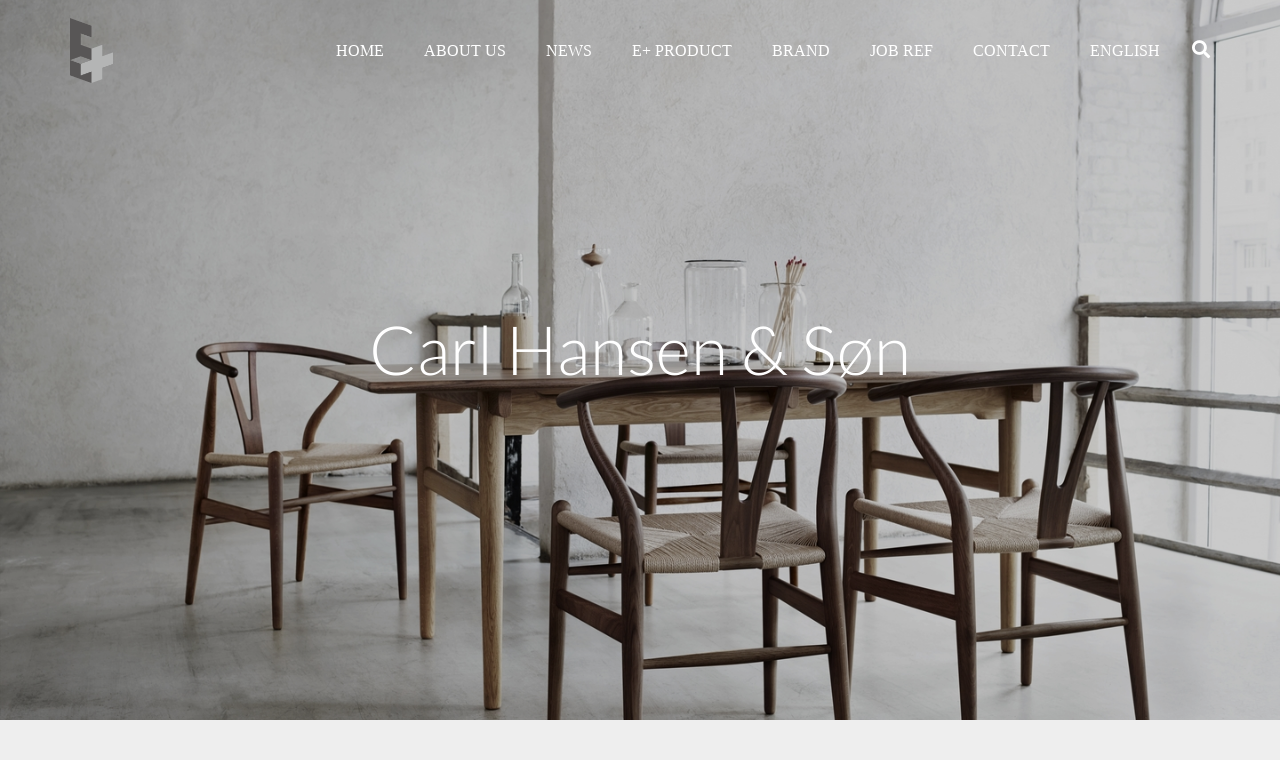

--- FILE ---
content_type: text/html; charset=UTF-8
request_url: http://elementplus-group.com/brand-carl-hansen-son/
body_size: 10218
content:
<!DOCTYPE HTML>
<html class="" lang="en-US"
	itemscope 
	itemtype="http://schema.org/WebSite" 
	prefix="og: http://ogp.me/ns#" >
<head>
	<meta charset="UTF-8">
	<title>Brand - Carl Hansen &amp; Søn | Element Plus</title>
<link rel="alternate" hreflang="zh-hans" href="http://elementplus-group.com/zh-hans/%e5%9b%bd%e9%99%85%e5%93%81%e7%89%8c-carl-hansen-son/" />
<link rel="alternate" hreflang="zh-hant" href="http://elementplus-group.com/zh-hant/%e5%9c%8b%e9%9a%9b%e5%93%81%e7%89%8c-carl-hansen-son/" />
<link rel="alternate" hreflang="en" href="http://elementplus-group.com/brand-carl-hansen-son/" />

<!-- All in One SEO Pack Pro 2.9 by Michael Torbert of Semper Fi Web Designob_start_detected [-1,-1] -->
<!-- Debug String: HPGPU53GB0FP78/JXAL4MZXZV4K -->
<meta name="description"  content="Wishbone ChairShell ChairCH88PCH71Cuba" />

<link rel="canonical" href="http://elementplus-group.com/brand-carl-hansen-son/" />
<meta property="og:title" content="Brand - Carl Hansen &amp; Søn | Element Plus" />
<meta property="og:type" content="activity" />
<meta property="og:url" content="http://elementplus-group.com/brand-carl-hansen-son/" />
<meta property="og:image" content="http://elementplus-group.com/wp-content/plugins/all-in-one-seo-pack-pro/images/default-user-image.png" />
<meta property="og:site_name" content="Element Plus" />
<meta property="og:description" content="Wishbone ChairShell ChairCH88PCH71Cuba" />
<meta name="twitter:card" content="summary" />
<meta name="twitter:title" content="Brand - Carl Hansen &amp; Søn | Element Plus" />
<meta name="twitter:description" content="Wishbone ChairShell ChairCH88PCH71Cuba" />
<meta name="twitter:image" content="http://elementplus-group.com/wp-content/plugins/all-in-one-seo-pack-pro/images/default-user-image.png" />
<meta itemprop="image" content="http://elementplus-group.com/wp-content/plugins/all-in-one-seo-pack-pro/images/default-user-image.png" />
<!-- /all in one seo pack pro -->
<link rel='dns-prefetch' href='//s.w.org' />
<link rel="alternate" type="application/rss+xml" title="Element Plus &raquo; Feed" href="http://elementplus-group.com/feed/" />
<link rel="alternate" type="application/rss+xml" title="Element Plus &raquo; Comments Feed" href="http://elementplus-group.com/comments/feed/" />
<meta name="viewport" content="width=device-width, initial-scale=1">
<meta name="SKYPE_TOOLBAR" content="SKYPE_TOOLBAR_PARSER_COMPATIBLE">
<meta name="theme-color" content="#f5f5f5">
<meta property="og:title" content="Brand &#8211; Carl Hansen &#038; Søn">
<meta property="og:type" content="website">
<meta property="og:url" content="http://elementplus-group.com/brand-carl-hansen-son/">
<meta property="og:image" content="http://elementplus-group.com/wp-content/uploads/2019/03/carl-hansen-logo.png">
		<script type="text/javascript">
			window._wpemojiSettings = {"baseUrl":"https:\/\/s.w.org\/images\/core\/emoji\/11\/72x72\/","ext":".png","svgUrl":"https:\/\/s.w.org\/images\/core\/emoji\/11\/svg\/","svgExt":".svg","source":{"concatemoji":"http:\/\/elementplus-group.com\/wp-includes\/js\/wp-emoji-release.min.js?ver=aab62686de94ae5a2f63f787e078a11c"}};
			!function(e,a,t){var n,r,o,i=a.createElement("canvas"),p=i.getContext&&i.getContext("2d");function s(e,t){var a=String.fromCharCode;p.clearRect(0,0,i.width,i.height),p.fillText(a.apply(this,e),0,0);e=i.toDataURL();return p.clearRect(0,0,i.width,i.height),p.fillText(a.apply(this,t),0,0),e===i.toDataURL()}function c(e){var t=a.createElement("script");t.src=e,t.defer=t.type="text/javascript",a.getElementsByTagName("head")[0].appendChild(t)}for(o=Array("flag","emoji"),t.supports={everything:!0,everythingExceptFlag:!0},r=0;r<o.length;r++)t.supports[o[r]]=function(e){if(!p||!p.fillText)return!1;switch(p.textBaseline="top",p.font="600 32px Arial",e){case"flag":return s([55356,56826,55356,56819],[55356,56826,8203,55356,56819])?!1:!s([55356,57332,56128,56423,56128,56418,56128,56421,56128,56430,56128,56423,56128,56447],[55356,57332,8203,56128,56423,8203,56128,56418,8203,56128,56421,8203,56128,56430,8203,56128,56423,8203,56128,56447]);case"emoji":return!s([55358,56760,9792,65039],[55358,56760,8203,9792,65039])}return!1}(o[r]),t.supports.everything=t.supports.everything&&t.supports[o[r]],"flag"!==o[r]&&(t.supports.everythingExceptFlag=t.supports.everythingExceptFlag&&t.supports[o[r]]);t.supports.everythingExceptFlag=t.supports.everythingExceptFlag&&!t.supports.flag,t.DOMReady=!1,t.readyCallback=function(){t.DOMReady=!0},t.supports.everything||(n=function(){t.readyCallback()},a.addEventListener?(a.addEventListener("DOMContentLoaded",n,!1),e.addEventListener("load",n,!1)):(e.attachEvent("onload",n),a.attachEvent("onreadystatechange",function(){"complete"===a.readyState&&t.readyCallback()})),(n=t.source||{}).concatemoji?c(n.concatemoji):n.wpemoji&&n.twemoji&&(c(n.twemoji),c(n.wpemoji)))}(window,document,window._wpemojiSettings);
		</script>
		<style type="text/css">
img.wp-smiley,
img.emoji {
	display: inline !important;
	border: none !important;
	box-shadow: none !important;
	height: 1em !important;
	width: 1em !important;
	margin: 0 .07em !important;
	vertical-align: -0.1em !important;
	background: none !important;
	padding: 0 !important;
}
</style>
<link rel='stylesheet' id='contact-form-7-css'  href='http://elementplus-group.com/wp-content/plugins/contact-form-7/includes/css/styles.css?ver=5.0.4' type='text/css' media='all' />
<link rel='stylesheet' id='rs-plugin-settings-css'  href='http://elementplus-group.com/wp-content/plugins/revslider/public/assets/css/settings.css?ver=5.4.8' type='text/css' media='all' />
<style id='rs-plugin-settings-inline-css' type='text/css'>
#rs-demo-id {}
</style>
<link rel='stylesheet' id='tt-easy-google-fonts-css'  href='//elementplus-group.com/wp-content/uploads/sgf-css/font-0b58df58e637676ee19df34fea43ac6f.css' type='text/css' media='all' />
<link rel='stylesheet' id='wpml-cms-nav-css-css'  href='http://elementplus-group.com/wp-content/plugins/wpml-cms-nav/res/css/navigation.css?ver=1.4.23' type='text/css' media='all' />
<link rel='stylesheet' id='cms-navigation-style-base-css'  href='http://elementplus-group.com/wp-content/plugins/wpml-cms-nav/res/css/cms-navigation-base.css?ver=1.4.23' type='text/css' media='screen' />
<link rel='stylesheet' id='cms-navigation-style-css'  href='http://elementplus-group.com/wp-content/plugins/wpml-cms-nav/res/css/cms-navigation.css?ver=1.4.23' type='text/css' media='screen' />
<link rel='stylesheet' id='wohoksolutions-css'  href='http://elementplus-group.com/wp-content/themes/Impreza-child/css/wohoksolutions.css?t=1768584726&#038;ver=1.0' type='text/css' media='screen, projection' />
<link rel='stylesheet' id='us-fonts-css'  href='//elementplus-group.com/wp-content/uploads/sgf-css/font-64629d3036b76cb5c8c4a16693eab937.css' type='text/css' media='all' />
<link rel='stylesheet' id='us-style-css'  href='http://elementplus-group.com/wp-content/themes/Impreza/css/style.min.css?ver=5.2.1' type='text/css' media='all' />
<link rel='stylesheet' id='us-responsive-css'  href='http://elementplus-group.com/wp-content/themes/Impreza/css/responsive.min.css?ver=5.2.1' type='text/css' media='all' />
<link rel='stylesheet' id='theme-style-css'  href='http://elementplus-group.com/wp-content/themes/Impreza-child/style.css?ver=5.2.1' type='text/css' media='all' />
<link rel='stylesheet' id='bsf-Defaults-css'  href='http://elementplus-group.com/wp-content/uploads/smile_fonts/Defaults/Defaults.css?ver=aab62686de94ae5a2f63f787e078a11c' type='text/css' media='all' />
<script type='text/javascript' src='http://elementplus-group.com/wp-includes/js/jquery/jquery.js?ver=1.12.4'></script>
<script type='text/javascript' src='http://elementplus-group.com/wp-content/plugins/revslider/public/assets/js/jquery.themepunch.tools.min.js?ver=5.4.8'></script>
<script type='text/javascript' src='http://elementplus-group.com/wp-content/plugins/revslider/public/assets/js/jquery.themepunch.revolution.min.js?ver=5.4.8'></script>
<link rel='https://api.w.org/' href='http://elementplus-group.com/wp-json/' />
<link rel="EditURI" type="application/rsd+xml" title="RSD" href="http://elementplus-group.com/xmlrpc.php?rsd" />
<link rel="wlwmanifest" type="application/wlwmanifest+xml" href="http://elementplus-group.com/wp-includes/wlwmanifest.xml" /> 

<link rel='shortlink' href='http://elementplus-group.com/?p=19918' />
<link rel="alternate" type="application/json+oembed" href="http://elementplus-group.com/wp-json/oembed/1.0/embed?url=http%3A%2F%2Felementplus-group.com%2Fbrand-carl-hansen-son%2F" />
<link rel="alternate" type="text/xml+oembed" href="http://elementplus-group.com/wp-json/oembed/1.0/embed?url=http%3A%2F%2Felementplus-group.com%2Fbrand-carl-hansen-son%2F&#038;format=xml" />
<meta name="generator" content="WPML ver:4.0.4 stt:60,62,1;" />
<link href="//elementplus-group.com/wp-content/uploads/sgf-css/font-35a0fd9541b6d2950a3cec610a0b6700.css" rel="stylesheet"><script>
	if ( ! /Android|webOS|iPhone|iPad|iPod|BlackBerry|IEMobile|Opera Mini/i.test(navigator.userAgent)) {
		var root = document.getElementsByTagName( 'html' )[0]
		root.className += " no-touch";
	}
</script>
		<style type="text/css">.recentcomments a{display:inline !important;padding:0 !important;margin:0 !important;}</style>
		<meta name="generator" content="Powered by WPBakery Page Builder - drag and drop page builder for WordPress."/>
<!--[if lte IE 9]><link rel="stylesheet" type="text/css" href="http://elementplus-group.com/wp-content/plugins/js_composer/assets/css/vc_lte_ie9.min.css" media="screen"><![endif]--><meta name="generator" content="Powered by Slider Revolution 5.4.8 - responsive, Mobile-Friendly Slider Plugin for WordPress with comfortable drag and drop interface." />
<link rel="icon" href="http://elementplus-group.com/wp-content/uploads/2018/07/favicon-150x150.png" sizes="32x32" />
<link rel="icon" href="http://elementplus-group.com/wp-content/uploads/2018/07/favicon-300x300.png" sizes="192x192" />
<link rel="apple-touch-icon-precomposed" href="http://elementplus-group.com/wp-content/uploads/2018/07/favicon-300x300.png" />
<meta name="msapplication-TileImage" content="http://elementplus-group.com/wp-content/uploads/2018/07/favicon-300x300.png" />
<script type="text/javascript">function setREVStartSize(e){									
						try{ e.c=jQuery(e.c);var i=jQuery(window).width(),t=9999,r=0,n=0,l=0,f=0,s=0,h=0;
							if(e.responsiveLevels&&(jQuery.each(e.responsiveLevels,function(e,f){f>i&&(t=r=f,l=e),i>f&&f>r&&(r=f,n=e)}),t>r&&(l=n)),f=e.gridheight[l]||e.gridheight[0]||e.gridheight,s=e.gridwidth[l]||e.gridwidth[0]||e.gridwidth,h=i/s,h=h>1?1:h,f=Math.round(h*f),"fullscreen"==e.sliderLayout){var u=(e.c.width(),jQuery(window).height());if(void 0!=e.fullScreenOffsetContainer){var c=e.fullScreenOffsetContainer.split(",");if (c) jQuery.each(c,function(e,i){u=jQuery(i).length>0?u-jQuery(i).outerHeight(!0):u}),e.fullScreenOffset.split("%").length>1&&void 0!=e.fullScreenOffset&&e.fullScreenOffset.length>0?u-=jQuery(window).height()*parseInt(e.fullScreenOffset,0)/100:void 0!=e.fullScreenOffset&&e.fullScreenOffset.length>0&&(u-=parseInt(e.fullScreenOffset,0))}f=u}else void 0!=e.minHeight&&f<e.minHeight&&(f=e.minHeight);e.c.closest(".rev_slider_wrapper").css({height:f})					
						}catch(d){console.log("Failure at Presize of Slider:"+d)}						
					};</script>
		<style type="text/css" id="wp-custom-css">
			.w-nav-list.level_1>li.current-menu-item>a .w-nav-title, .w-nav-list.level_1>li>a:hover .w-nav-title{
	border-bottom:12px solid #808000;
}
header.bg_transparent:not(.sticky) .type_desktop .menu-item.level_1:hover>.w-nav-anchor{
	color:#808000;
}		</style>
	<style id="tt-easy-google-font-styles" type="text/css">p { font-family: 'Fira Sans'; font-style: normal; font-weight: 400; }
h1 { }
h2 { }
h3 { }
h4 { }
h5 { }
h6 { }
</style><style type="text/css" data-type="vc_shortcodes-custom-css">.vc_custom_1518654605474{padding-bottom: 20px !important;}.vc_custom_1518654494803{padding-bottom: 80px !important;}.vc_custom_1518654504740{padding-bottom: 80px !important;}.vc_custom_1551682702652{padding-top: 10px !important;}</style><noscript><style type="text/css"> .wpb_animate_when_almost_visible { opacity: 1; }</style></noscript>
	
</head>
<body class="page-template-default page page-id-19918 l-body Impreza_5.2.1 header_hor header_inpos_top btn_hov_slide links_underline state_default language-en wpb-js-composer js-comp-ver-5.4.7 vc_responsive" itemscope itemtype="https://schema.org/WebPage">

<div class="l-canvas sidebar_none type_wide wpml_lang_en">

	
		
		<header class="l-header pos_fixed bg_transparent shadow_thin" itemscope itemtype="https://schema.org/WPHeader"><div class="l-subheader at_middle"><div class="l-subheader-h"><div class="l-subheader-cell at_left"><div class="w-img ush_image_1 "><a class="w-img-h" href="http://elementplus-group.com"><img class="for_default" src="http://elementplus-group.com/wp-content/uploads/2018/02/logo-679x1024.png" width="679" height="1024" alt="" /></a></div></div><div class="l-subheader-cell at_center"></div><div class="l-subheader-cell at_right"><nav class="w-nav ush_menu_1  height_full type_desktop dropdown_height m_align_left m_layout_dropdown" itemscope itemtype="https://schema.org/SiteNavigationElement"><a class="w-nav-control" href="javascript:void(0);" aria-label="Menu"><div class="w-nav-icon"><i></i></div><span>Menu</span></a><ul class="w-nav-list level_1 hide_for_mobiles hover_simple"><li id="menu-item-5891" class="menu-item menu-item-type-post_type menu-item-object-page menu-item-home w-nav-item level_1 menu-item-5891"><a class="w-nav-anchor level_1"  href="http://elementplus-group.com/"><span class="w-nav-title">Home</span><span class="w-nav-arrow"></span></a></li>
<li id="menu-item-6083" class="menu-item menu-item-type-post_type menu-item-object-page w-nav-item level_1 menu-item-6083"><a class="w-nav-anchor level_1"  href="http://elementplus-group.com/about-us-2/"><span class="w-nav-title">About Us</span><span class="w-nav-arrow"></span></a></li>
<li id="menu-item-6084" class="menu-item menu-item-type-post_type menu-item-object-page w-nav-item level_1 menu-item-6084"><a class="w-nav-anchor level_1"  href="http://elementplus-group.com/news/"><span class="w-nav-title">News</span><span class="w-nav-arrow"></span></a></li>
<li id="menu-item-6085" class="menu-item menu-item-type-post_type menu-item-object-page menu-item-has-children w-nav-item level_1 menu-item-6085"><a class="w-nav-anchor level_1"  href="http://elementplus-group.com/elementplus-products/"><span class="w-nav-title">E+ Product</span><span class="w-nav-arrow"></span></a>
<ul class="w-nav-list level_2">
<li id="menu-item-7130" class="menu-item menu-item-type-post_type menu-item-object-page w-nav-item level_2 menu-item-7130"><a class="w-nav-anchor level_2"  href="http://elementplus-group.com/product-workstations/"><span class="w-nav-title">Workstation</span><span class="w-nav-arrow"></span></a></li>
<li id="menu-item-7127" class="menu-item menu-item-type-post_type menu-item-object-page w-nav-item level_2 menu-item-7127"><a class="w-nav-anchor level_2"  href="http://elementplus-group.com/product-meeting/"><span class="w-nav-title">Meeting</span><span class="w-nav-arrow"></span></a></li>
<li id="menu-item-7125" class="menu-item menu-item-type-post_type menu-item-object-page w-nav-item level_2 menu-item-7125"><a class="w-nav-anchor level_2"  href="http://elementplus-group.com/product-executive/"><span class="w-nav-title">Executive</span><span class="w-nav-arrow"></span></a></li>
<li id="menu-item-7129" class="menu-item menu-item-type-post_type menu-item-object-page w-nav-item level_2 menu-item-7129"><a class="w-nav-anchor level_2"  href="http://elementplus-group.com/product-storage/"><span class="w-nav-title">Storage</span><span class="w-nav-arrow"></span></a></li>
<li id="menu-item-7126" class="menu-item menu-item-type-post_type menu-item-object-page w-nav-item level_2 menu-item-7126"><a class="w-nav-anchor level_2"  href="http://elementplus-group.com/product-loose-furniture/"><span class="w-nav-title">Loose Furniture</span><span class="w-nav-arrow"></span></a></li>
<li id="menu-item-7128" class="menu-item menu-item-type-post_type menu-item-object-page w-nav-item level_2 menu-item-7128"><a class="w-nav-anchor level_2"  href="http://elementplus-group.com/product-other/"><span class="w-nav-title">Other</span><span class="w-nav-arrow"></span></a></li>
</ul>
</li>
<li id="menu-item-6086" class="menu-item menu-item-type-post_type menu-item-object-page w-nav-item level_1 menu-item-6086 columns_4"><a class="w-nav-anchor level_1"  href="http://elementplus-group.com/brand/"><span class="w-nav-title">Brand</span><span class="w-nav-arrow"></span></a></li>
<li id="menu-item-6087" class="menu-item menu-item-type-post_type menu-item-object-page w-nav-item level_1 menu-item-6087"><a class="w-nav-anchor level_1"  href="http://elementplus-group.com/job-ref/"><span class="w-nav-title">Job Ref</span><span class="w-nav-arrow"></span></a></li>
<li id="menu-item-6088" class="menu-item menu-item-type-post_type menu-item-object-page w-nav-item level_1 menu-item-6088"><a class="w-nav-anchor level_1"  href="http://elementplus-group.com/contact/"><span class="w-nav-title">Contact</span><span class="w-nav-arrow"></span></a></li>
<li id="menu-item-wpml-ls-23-en" class="menu-item wpml-ls-slot-23 wpml-ls-item wpml-ls-item-en wpml-ls-current-language wpml-ls-menu-item wpml-ls-last-item menu-item-type-wpml_ls_menu_item menu-item-object-wpml_ls_menu_item menu-item-has-children w-nav-item level_1 menu-item-wpml-ls-23-en"><a class="w-nav-anchor level_1"  title="English" href="http://elementplus-group.com/brand-carl-hansen-son/"><span class="w-nav-title"><span class="wpml-ls-native">English</span></span><span class="w-nav-arrow"></span></a>
<ul class="w-nav-list level_2">
<li id="menu-item-wpml-ls-23-zh-hans" class="menu-item wpml-ls-slot-23 wpml-ls-item wpml-ls-item-zh-hans wpml-ls-menu-item wpml-ls-first-item menu-item-type-wpml_ls_menu_item menu-item-object-wpml_ls_menu_item w-nav-item level_2 menu-item-wpml-ls-23-zh-hans"><a class="w-nav-anchor level_2"  title="简体中文" href="http://elementplus-group.com/zh-hans/%e5%9b%bd%e9%99%85%e5%93%81%e7%89%8c-carl-hansen-son/"><span class="w-nav-title"><span class="wpml-ls-native">简体中文</span></span><span class="w-nav-arrow"></span></a></li>
<li id="menu-item-wpml-ls-23-zh-hant" class="menu-item wpml-ls-slot-23 wpml-ls-item wpml-ls-item-zh-hant wpml-ls-menu-item menu-item-type-wpml_ls_menu_item menu-item-object-wpml_ls_menu_item w-nav-item level_2 menu-item-wpml-ls-23-zh-hant"><a class="w-nav-anchor level_2"  title="繁體中文" href="http://elementplus-group.com/zh-hant/%e5%9c%8b%e9%9a%9b%e5%93%81%e7%89%8c-carl-hansen-son/"><span class="w-nav-title"><span class="wpml-ls-native">繁體中文</span></span><span class="w-nav-arrow"></span></a></li>
</ul>
</li>
<div class="w-nav-close"></div></ul><div class="w-nav-options hidden" onclick='return {&quot;mobileWidth&quot;:1111,&quot;mobileBehavior&quot;:0}'></div></nav><div class="w-search ush_search_1  layout_modern"><a class="w-search-open" href="javascript:void(0);" title="Search"><i class="fas fa-search"></i></a><div class="w-search-form"><form class="w-search-form-h" autocomplete="off" action="http://elementplus-group.com/" method="get"><div class="w-search-form-field"><input type="text" name="s" id="us_form_search_s" placeholder="Search" aria-label="Search"/><span class="w-form-row-field-bar"></span></div><input type="hidden" name="lang" value="en" /><a class="w-search-close" href="javascript:void(0);" title="Close"></a></form></div></div></div></div></div><div class="l-subheader for_hidden hidden"></div></header>
		
	<div class="l-main">
	<div class="l-main-h i-cf">

		<main class="l-content" itemprop="mainContentOfPage">

			
			<section class="l-section wpb_row height_full valign_center with_img with_overlay eg-content-heading-wrapper"><div class="l-section-img" style="background-image: url(http://elementplus-group.com/wp-content/uploads/2019/03/carl-hansen-2.jpg);" data-img-width="1440" data-img-height="1087"></div><div class="l-section-overlay" style="background-color: rgba(0,0,0,0.2)"></div><div class="l-section-h i-cf"><div class="g-cols vc_row type_default valign_middle"><div class="vc_col-sm-12 wpb_column vc_column_container"><div class="vc_column-inner"><div class="wpb_wrapper"><h1 style="font-size: 68px;color: #ffffff;line-height: 1.8;text-align: center;font-family:Lato;font-weight:300;font-style:normal" class="vc_custom_heading" >Carl Hansen &amp; Søn</h1></div></div></div></div></div></section><section class="l-section wpb_row height_small" style="padding-bottom: 20px !important;"><div class="l-section-h i-cf"><div class="g-cols vc_row type_default valign_top"><div class="vc_col-sm-6 wpb_column vc_column_container"><div class="vc_column-inner"><div class="wpb_wrapper"><div class="w-image align_left vc_custom_1551682702652 brand-name-brand-logo"><div class="w-image-h"><a href="https://www.carlhansen.com/en" title="" target="_blank" rel=""><img width="1180" height="674" src="http://elementplus-group.com/wp-content/uploads/2019/03/carl-hansen-logo.png" class="attachment-full size-full" alt="" srcset="http://elementplus-group.com/wp-content/uploads/2019/03/carl-hansen-logo.png 1180w, http://elementplus-group.com/wp-content/uploads/2019/03/carl-hansen-logo-300x171.png 300w, http://elementplus-group.com/wp-content/uploads/2019/03/carl-hansen-logo-1024x585.png 1024w, http://elementplus-group.com/wp-content/uploads/2019/03/carl-hansen-logo-600x343.png 600w, http://elementplus-group.com/wp-content/uploads/2019/03/carl-hansen-logo-768x439.png 768w" sizes="(max-width: 1180px) 100vw, 1180px" /></a></div></div></div></div></div><div class="vc_col-sm-6 wpb_column vc_column_container"><div class="vc_column-inner"><div class="wpb_wrapper"><div class="w-btn-wrapper align_right"><a class="w-btn style_solid color_secondary brand-more-button icon_none" href="https://www.carlhansen.com/en" target="_blank"><span class="w-btn-label">more information</span></a></div></div></div></div></div></div></section><section class="l-section wpb_row height_auto product-section-wrapper" style="padding-bottom: 80px !important;"><div class="l-section-h i-cf"><div class="g-cols vc_row type_default valign_top"><div class="vc_col-sm-4 wpb_column vc_column_container"><div class="vc_column-inner"><div class="wpb_wrapper"><div class="w-image"><div class="w-image-h"><a href="https://www.carlhansen.com/en/collection/chairs/ch24/wishbone-chair-oak-black-natur/variant/701" title="" target="_blank" rel=""><img width="1439" height="1440" src="http://elementplus-group.com/wp-content/uploads/2019/03/Wishbone.jpg" class="attachment-full size-full" alt="" srcset="http://elementplus-group.com/wp-content/uploads/2019/03/Wishbone.jpg 1439w, http://elementplus-group.com/wp-content/uploads/2019/03/Wishbone-150x150.jpg 150w, http://elementplus-group.com/wp-content/uploads/2019/03/Wishbone-300x300.jpg 300w, http://elementplus-group.com/wp-content/uploads/2019/03/Wishbone-1024x1024.jpg 1024w, http://elementplus-group.com/wp-content/uploads/2019/03/Wishbone-350x350.jpg 350w, http://elementplus-group.com/wp-content/uploads/2019/03/Wishbone-600x600.jpg 600w, http://elementplus-group.com/wp-content/uploads/2019/03/Wishbone-768x769.jpg 768w" sizes="(max-width: 1439px) 100vw, 1439px" /></a></div></div>
	<div class="wpb_text_column  product-text product-text-black">
		<div class="wpb_wrapper">
			<p><a href="https://www.carlhansen.com/en/collection/chairs/ch24/wishbone-chair-oak-black-natur/variant/701" target="_blank" rel="noopener">Wishbone Chair</a></p>

		</div>
	</div>
</div></div></div><div class="vc_col-sm-4 wpb_column vc_column_container"><div class="vc_column-inner"><div class="wpb_wrapper"><div class="w-image"><div class="w-image-h"><a href="https://www.carlhansen.com/en/collection/lounge-chairs/ch07/shell-chair-smoked-oak-oil-black/variant/1505" title="" target="_blank" rel=""><img width="1255" height="1256" src="http://elementplus-group.com/wp-content/uploads/2019/03/Shell.jpg" class="attachment-full size-full" alt="" srcset="http://elementplus-group.com/wp-content/uploads/2019/03/Shell.jpg 1255w, http://elementplus-group.com/wp-content/uploads/2019/03/Shell-150x150.jpg 150w, http://elementplus-group.com/wp-content/uploads/2019/03/Shell-300x300.jpg 300w, http://elementplus-group.com/wp-content/uploads/2019/03/Shell-1024x1024.jpg 1024w, http://elementplus-group.com/wp-content/uploads/2019/03/Shell-350x350.jpg 350w, http://elementplus-group.com/wp-content/uploads/2019/03/Shell-600x600.jpg 600w, http://elementplus-group.com/wp-content/uploads/2019/03/Shell-768x769.jpg 768w" sizes="(max-width: 1255px) 100vw, 1255px" /></a></div></div>
	<div class="wpb_text_column  product-text product-text-grey">
		<div class="wpb_wrapper">
			<p><a href="https://www.carlhansen.com/en/collection/lounge-chairs/ch07/shell-chair-smoked-oak-oil-black/variant/1505" target="_blank" rel="noopener">Shell Chair</a></p>

		</div>
	</div>
</div></div></div><div class="vc_col-sm-4 wpb_column vc_column_container"><div class="vc_column-inner"><div class="wpb_wrapper"><div class="w-image"><div class="w-image-h"><a href="https://www.carlhansen.com/en/collection/chairs/ch88p/chair-oak-soap-black/variant/1596" title="" target="_blank" rel=""><img width="718" height="718" src="http://elementplus-group.com/wp-content/uploads/2019/03/CH88P.jpg" class="attachment-full size-full" alt="" srcset="http://elementplus-group.com/wp-content/uploads/2019/03/CH88P.jpg 718w, http://elementplus-group.com/wp-content/uploads/2019/03/CH88P-150x150.jpg 150w, http://elementplus-group.com/wp-content/uploads/2019/03/CH88P-300x300.jpg 300w, http://elementplus-group.com/wp-content/uploads/2019/03/CH88P-350x350.jpg 350w, http://elementplus-group.com/wp-content/uploads/2019/03/CH88P-600x600.jpg 600w" sizes="(max-width: 718px) 100vw, 718px" /></a></div></div>
	<div class="wpb_text_column  product-text product-text-green">
		<div class="wpb_wrapper">
			<p><a href="https://www.carlhansen.com/en/collection/chairs/ch88p/chair-oak-soap-black/variant/1596" target="_blank" rel="noopener">CH88P</a></p>

		</div>
	</div>
</div></div></div></div></div></section><section class="l-section wpb_row height_auto product-section-wrapper" style="padding-bottom: 80px !important;"><div class="l-section-h i-cf"><div class="g-cols vc_row type_default valign_top"><div class="vc_col-sm-4 wpb_column vc_column_container"><div class="vc_column-inner"><div class="wpb_wrapper"><div class="w-image"><div class="w-image-h"><a href="https://www.carlhansen.com/en/collection/lounge-chairs/ch71/lounge-chair-oak-soap-grey/variant/3709" title="" target="_blank" rel=""><img width="792" height="792" src="http://elementplus-group.com/wp-content/uploads/2019/03/ch71-2.jpg" class="attachment-full size-full" alt="" srcset="http://elementplus-group.com/wp-content/uploads/2019/03/ch71-2.jpg 792w, http://elementplus-group.com/wp-content/uploads/2019/03/ch71-2-150x150.jpg 150w, http://elementplus-group.com/wp-content/uploads/2019/03/ch71-2-300x300.jpg 300w, http://elementplus-group.com/wp-content/uploads/2019/03/ch71-2-350x350.jpg 350w, http://elementplus-group.com/wp-content/uploads/2019/03/ch71-2-600x600.jpg 600w, http://elementplus-group.com/wp-content/uploads/2019/03/ch71-2-768x768.jpg 768w" sizes="(max-width: 792px) 100vw, 792px" /></a></div></div>
	<div class="wpb_text_column  product-text product-text-grey">
		<div class="wpb_wrapper">
			<p><a href="https://www.carlhansen.com/en/collection/lounge-chairs/ch71/lounge-chair-oak-soap-grey/variant/3709" target="_blank" rel="noopener">CH71</a></p>

		</div>
	</div>
</div></div></div><div class="vc_col-sm-4 wpb_column vc_column_container"><div class="vc_column-inner"><div class="wpb_wrapper"><div class="w-image"><div class="w-image-h"><a href="https://www.carlhansen.com/en/collection/lounge-chairs/mg501/cuba-chair-oak-soap-black/variant/1630" title="" target="_blank" rel=""><img width="1355" height="1355" src="http://elementplus-group.com/wp-content/uploads/2019/03/Cuba-.jpg" class="attachment-full size-full" alt="" srcset="http://elementplus-group.com/wp-content/uploads/2019/03/Cuba-.jpg 1355w, http://elementplus-group.com/wp-content/uploads/2019/03/Cuba--150x150.jpg 150w, http://elementplus-group.com/wp-content/uploads/2019/03/Cuba--300x300.jpg 300w, http://elementplus-group.com/wp-content/uploads/2019/03/Cuba--1024x1024.jpg 1024w, http://elementplus-group.com/wp-content/uploads/2019/03/Cuba--350x350.jpg 350w, http://elementplus-group.com/wp-content/uploads/2019/03/Cuba--600x600.jpg 600w, http://elementplus-group.com/wp-content/uploads/2019/03/Cuba--768x768.jpg 768w" sizes="(max-width: 1355px) 100vw, 1355px" /></a></div></div>
	<div class="wpb_text_column  product-text product-text-green">
		<div class="wpb_wrapper">
			<p><a href="https://www.carlhansen.com/en/collection/lounge-chairs/mg501/cuba-chair-oak-soap-black/variant/1630" target="_blank" rel="noopener">Cuba</a></p>

		</div>
	</div>
</div></div></div><div class="vc_col-sm-4 vc_hidden-lg vc_hidden-md vc_hidden-sm vc_hidden-xs wpb_column vc_column_container"><div class="vc_column-inner"><div class="wpb_wrapper"><div class="w-image"><div class="w-image-h"><img width="800" height="800" src="http://elementplus-group.com/wp-content/uploads/2018/03/HAERO_Rev.jpg" class="attachment-full size-full" alt="" srcset="http://elementplus-group.com/wp-content/uploads/2018/03/HAERO_Rev.jpg 800w, http://elementplus-group.com/wp-content/uploads/2018/03/HAERO_Rev-150x150.jpg 150w, http://elementplus-group.com/wp-content/uploads/2018/03/HAERO_Rev-300x300.jpg 300w, http://elementplus-group.com/wp-content/uploads/2018/03/HAERO_Rev-768x768.jpg 768w, http://elementplus-group.com/wp-content/uploads/2018/03/HAERO_Rev-600x600.jpg 600w, http://elementplus-group.com/wp-content/uploads/2018/03/HAERO_Rev-350x350.jpg 350w" sizes="(max-width: 800px) 100vw, 800px" /></div></div>
	<div class="wpb_text_column  product-text product-text-black">
		<div class="wpb_wrapper">
			
		</div>
	</div>
</div></div></div></div></div></section><section class="l-section wpb_row height_auto"><div class="l-section-h i-cf"><div class="g-cols vc_row type_default valign_top"><div class="vc_col-sm-12 wpb_column vc_column_container"><div class="vc_column-inner"><div class="wpb_wrapper">
	<div class="wpb_text_column ">
		<div class="wpb_wrapper">
			<p>Please note that some products may not be available in all locations/branches.<br />
Details upon request.</p>

		</div>
	</div>
</div></div></div></div></div></section><section class="l-section wpb_row height_medium"><div class="l-section-h i-cf"><div class="g-cols vc_row type_default valign_top"><div class="vc_col-sm-12 wpb_column vc_column_container"><div class="vc_column-inner"><div class="wpb_wrapper"></div></div></div></div></div></section>

			
		</main>

		
	</div>
</div>

</div>

<footer class="l-footer" itemscope itemtype="https://schema.org/WPFooter">

	<style type="text/css" data-type="vc_shortcodes-custom-css">.vc_custom_1517464958167{margin-top: 0px !important;border-top-width: 0px !important;padding-top: 50px !important;padding-bottom: 30px !important;}.vc_custom_1554767663838{padding-top: 20px !important;}.vc_custom_1517798913146{padding-top: 30px !important;padding-bottom: 30px !important;}.vc_custom_1554767674897{padding-top: 20px !important;}</style><section class="l-section wpb_row height_auto color_footer-top with_overlay footer-font-options" style="margin-top: 0px !important;border-top-width: 0px !important;padding-top: 50px !important;padding-bottom: 30px !important;"><div class="l-section-overlay" style="background-color: #585757"></div><div class="l-section-h i-cf"><div class="g-cols vc_row type_default valign_top"><div class="vc_col-sm-3 wpb_column vc_column_container"><div class="vc_column-inner"><div class="wpb_wrapper">
	<div class="wpb_text_column ">
		<div class="wpb_wrapper">
			<h5>PRODUCT INFO</h5>

		</div>
	</div>
<div class="vc_wp_custommenu  layout_ver align_left"><div class="widget widget_nav_menu"><div class="menu-product-info-container"><ul id="menu-product-info" class="menu"><li id="menu-item-6091" class="menu-item menu-item-type-post_type menu-item-object-page menu-item-6091"><a href="http://elementplus-group.com/brochures-finish/">Brochures &#038; Finishes</a></li>
<li id="menu-item-6093" class="menu-item menu-item-type-post_type menu-item-object-page menu-item-6093"><a href="http://elementplus-group.com/warranty/">Warranty</a></li>
</ul></div></div></div><div class="vc_wp_custommenu  layout_hor align_left footer-hide-mobile" id="footer-menu-terms"><div class="widget widget_nav_menu"><div class="menu-footer-menu-container"><ul id="menu-footer-menu" class="menu"><li id="menu-item-6089" class="menu-item menu-item-type-post_type menu-item-object-page menu-item-6089"><a href="http://elementplus-group.com/terms-of-use/">Terms of Use</a></li>
</ul></div></div></div>
	<div class="wpb_text_column  vc_custom_1554767663838 footer-hide-mobile">
		<div class="wpb_wrapper">
			<p>© 2019 Element Plus</p>

		</div>
	</div>
</div></div></div><div class="vc_col-sm-3 wpb_column vc_column_container"><div class="vc_column-inner"><div class="wpb_wrapper">
	<div class="wpb_text_column ">
		<div class="wpb_wrapper">
			<h5>CUSTOMER CARE</h5>

		</div>
	</div>
<div class="vc_wp_custommenu  layout_ver align_left"><div class="widget widget_nav_menu"><div class="menu-customer-care-container"><ul id="menu-customer-care" class="menu"><li id="menu-item-6096" class="menu-item menu-item-type-post_type menu-item-object-page menu-item-6096"><a href="http://elementplus-group.com/user-manual/">User Manual</a></li>
<li id="menu-item-6097" class="menu-item menu-item-type-post_type menu-item-object-page menu-item-6097"><a href="http://elementplus-group.com/post-sale-service/">Post Sale Service</a></li>
</ul></div></div></div>
	<div class="wpb_text_column  vc_custom_1517798913146 footer-socialmedia" id="footersocialmedia">
		<div class="wpb_wrapper">
			<a href="https://www.facebook.com/elementplus" target="_blank"><svg xmlns="http://www.w3.org/2000/svg" viewBox="0 0 264 512"><path d="M76.7 512V283H0v-91h76.7v-71.7C76.7 42.4 124.3 0 193.8 0c33.3 0 61.9 2.5 70.2 3.6V85h-48.2c-37.8 0-45.1 18-45.1 44.3V192H256l-11.7 91h-73.6v229"/></svg></a><a href="https://www.linkedin.com/company/element-plus/" target="_blank"><svg xmlns="http://www.w3.org/2000/svg" viewBox="0 0 448 512"><path d="M100.3 480H7.4V180.9h92.9V480zM53.8 140.1C24.1 140.1 0 115.5 0 85.8 0 56.1 24.1 32 53.8 32c29.7 0 53.8 24.1 53.8 53.8 0 29.7-24.1 54.3-53.8 54.3zM448 480h-92.7V334.4c0-34.7-.7-79.2-48.3-79.2-48.3 0-55.7 37.7-55.7 76.7V480h-92.8V180.9h89.1v40.8h1.3c12.4-23.5 42.7-48.3 87.9-48.3 94 0 111.3 61.9 111.3 142.3V480z"/></svg></a><a href="https://www.instagram.com/eplusgroup/" target="_blank"><svg xmlns="http://www.w3.org/2000/svg" viewBox="0 0 448 512"><path d="M224.1 141c-63.6 0-114.9 51.3-114.9 114.9s51.3 114.9 114.9 114.9S339 319.5 339 255.9 287.7 141 224.1 141zm0 189.6c-41.1 0-74.7-33.5-74.7-74.7s33.5-74.7 74.7-74.7 74.7 33.5 74.7 74.7-33.6 74.7-74.7 74.7zm146.4-194.3c0 14.9-12 26.8-26.8 26.8-14.9 0-26.8-12-26.8-26.8s12-26.8 26.8-26.8 26.8 12 26.8 26.8zm76.1 27.2c-1.7-35.9-9.9-67.7-36.2-93.9-26.2-26.2-58-34.4-93.9-36.2-37-2.1-147.9-2.1-184.9 0-35.8 1.7-67.6 9.9-93.9 36.1s-34.4 58-36.2 93.9c-2.1 37-2.1 147.9 0 184.9 1.7 35.9 9.9 67.7 36.2 93.9s58 34.4 93.9 36.2c37 2.1 147.9 2.1 184.9 0 35.9-1.7 67.7-9.9 93.9-36.2 26.2-26.2 34.4-58 36.2-93.9 2.1-37 2.1-147.8 0-184.8zM398.8 388c-7.8 19.6-22.9 34.7-42.6 42.6-29.5 11.7-99.5 9-132.1 9s-102.7 2.6-132.1-9c-19.6-7.8-34.7-22.9-42.6-42.6-11.7-29.5-9-99.5-9-132.1s-2.6-102.7 9-132.1c7.8-19.6 22.9-34.7 42.6-42.6 29.5-11.7 99.5-9 132.1-9s102.7-2.6 132.1 9c19.6 7.8 34.7 22.9 42.6 42.6 11.7 29.5 9 99.5 9 132.1s2.7 102.7-9 132.1z"/></svg></a><a href="https://mp.weixin.qq.com/mp/profile_ext?action=home&__biz=MzA4NTYwNTE2MA==&scene=124#wechat_redirect"><svg xmlns="http://www.w3.org/2000/svg" viewBox="0 0 576 512"><path d="M385.2 167.6c6.4 0 12.6.3 18.8 1.1C387.4 90.3 303.3 32 207.7 32 100.5 32 13 104.8 13 197.4c0 53.4 29.3 97.5 77.9 131.6l-19.3 58.6 68-34.1c24.4 4.8 43.8 9.7 68.2 9.7 6.2 0 12.1-.3 18.3-.8-4-12.9-6.2-26.6-6.2-40.8-.1-84.9 72.9-154 165.3-154zm-104.5-52.9c14.5 0 24.2 9.7 24.2 24.4 0 14.5-9.7 24.2-24.2 24.2-14.8 0-29.3-9.7-29.3-24.2.1-14.7 14.6-24.4 29.3-24.4zm-136.4 48.6c-14.5 0-29.3-9.7-29.3-24.2 0-14.8 14.8-24.4 29.3-24.4 14.8 0 24.4 9.7 24.4 24.4 0 14.6-9.6 24.2-24.4 24.2zM563 319.4c0-77.9-77.9-141.3-165.4-141.3-92.7 0-165.4 63.4-165.4 141.3S305 460.7 397.6 460.7c19.3 0 38.9-5.1 58.6-9.9l53.4 29.3-14.8-48.6C534 402.1 563 363.2 563 319.4zm-219.1-24.5c-9.7 0-19.3-9.7-19.3-19.6 0-9.7 9.7-19.3 19.3-19.3 14.8 0 24.4 9.7 24.4 19.3 0 10-9.7 19.6-24.4 19.6zm107.1 0c-9.7 0-19.3-9.7-19.3-19.6 0-9.7 9.7-19.3 19.3-19.3 14.5 0 24.4 9.7 24.4 19.3.1 10-9.9 19.6-24.4 19.6z"/></svg></a>

		</div>
	</div>
</div></div></div><div class="vc_col-sm-3 wpb_column vc_column_container"><div class="vc_column-inner"><div class="wpb_wrapper"></div></div></div><div class="vc_col-sm-3 wpb_column vc_column_container"><div class="vc_column-inner"><div class="wpb_wrapper">
	<div class="wpb_text_column ">
		<div class="wpb_wrapper">
			<h5>EMAIL US</h5>

		</div>
	</div>
<div role="form" class="wpcf7" id="wpcf7-f6098-o1" lang="en-US" dir="ltr">
<div class="screen-reader-response"></div>
<form action="/brand-carl-hansen-son/#wpcf7-f6098-o1" method="post" class="wpcf7-form" novalidate="novalidate">
<div style="display: none;">
<input type="hidden" name="_wpcf7" value="6098" />
<input type="hidden" name="_wpcf7_version" value="5.0.4" />
<input type="hidden" name="_wpcf7_locale" value="en_US" />
<input type="hidden" name="_wpcf7_unit_tag" value="wpcf7-f6098-o1" />
<input type="hidden" name="_wpcf7_container_post" value="0" />
</div>
<p><span class="wpcf7-form-control-wrap your-name"><input type="text" name="your-name" value="" size="40" class="wpcf7-form-control wpcf7-text wpcf7-validates-as-required" aria-required="true" aria-invalid="false" placeholder="Your Name" /></span><br />
<span class="wpcf7-form-control-wrap your-email"><input type="email" name="your-email" value="" size="40" class="wpcf7-form-control wpcf7-text wpcf7-email wpcf7-validates-as-required wpcf7-validates-as-email" aria-required="true" aria-invalid="false" placeholder="Your Email" /></span><br />
<span class="wpcf7-form-control-wrap your-message"><textarea name="your-message" cols="40" rows="10" class="wpcf7-form-control wpcf7-textarea" aria-invalid="false" placeholder="Your Message"></textarea></span><br />
<input type="submit" value="Send" class="wpcf7-form-control wpcf7-submit" /></p>
<div class="wpcf7-response-output wpcf7-display-none"></div></form></div><div class="vc_wp_custommenu  layout_hor align_left footer-show-mobile"><div class="widget widget_nav_menu"><div class="menu-footer-menu-container"><ul id="menu-footer-menu-1" class="menu"><li class="menu-item menu-item-type-post_type menu-item-object-page menu-item-6089"><a href="http://elementplus-group.com/terms-of-use/">Terms of Use</a></li>
</ul></div></div></div>
	<div class="wpb_text_column  vc_custom_1554767674897 footer-show-mobile">
		<div class="wpb_wrapper">
			<p>© 2019 Element Plus</p>

		</div>
	</div>
</div></div></div></div></div></section>

</footer>
	<a class="w-toplink pos_right" href="#" title="Back to top" aria-hidden="true"></a>
		<a class="w-header-show" href="javascript:void(0);"><span>Menu</span></a>
	<div class="w-header-overlay"></div>
	<script>
	// Store some global theme options used in JS
	if (window.$us === undefined) window.$us = {};
	$us.canvasOptions = ($us.canvasOptions || {});
	$us.canvasOptions.disableEffectsWidth = 1025;
	$us.canvasOptions.responsive = true;
	$us.canvasOptions.backToTopDisplay = 100;
	$us.canvasOptions.scrollDuration = 1000;

	$us.langOptions = ($us.langOptions || {});
	$us.langOptions.magnificPopup = ($us.langOptions.magnificPopup || {});
	$us.langOptions.magnificPopup.tPrev = 'Previous (Left arrow key)';
	$us.langOptions.magnificPopup.tNext = 'Next (Right arrow key)';
	$us.langOptions.magnificPopup.tCounter = '%curr% of %total%';

	$us.navOptions = ($us.navOptions || {});
	$us.navOptions.mobileWidth = 1111;
	$us.navOptions.togglable = false;
	$us.ajaxLoadJs = true;
	$us.templateDirectoryUri = 'http://elementplus-group.com/wp-content/themes/Impreza';
</script>
<script>$us.headerSettings = {"default":{"options":{"breakpoint":900,"orientation":"hor","sticky":true,"scroll_breakpoint":100,"transparent":"1","width":300,"elm_align":"center","shadow":"thin","top_show":0,"top_height":"36","top_sticky_height":0,"top_fullwidth":0,"middle_height":101,"middle_sticky_height":68,"middle_fullwidth":0,"elm_valign":"top","bg_img":"","bg_img_wrapper_start":"","bg_img_size":"cover","bg_img_repeat":"repeat","bg_img_position":"top left","bg_img_attachment":1,"bgimage_wrapper_end":"","bottom_show":0,"bottom_height":"36","bottom_sticky_height":40,"bottom_fullwidth":0},"layout":{"top_left":[],"top_center":[],"top_right":[],"middle_left":["image:1"],"middle_center":[],"middle_right":["menu:1","search:1","cart:1"],"bottom_left":[],"bottom_center":[],"bottom_right":[],"hidden":["text:1"]}},"tablets":{"options":{"breakpoint":900,"orientation":"hor","sticky":false,"scroll_breakpoint":100,"transparent":0,"width":300,"elm_align":"center","shadow":"thin","top_show":0,"top_height":40,"top_sticky_height":40,"top_fullwidth":0,"middle_height":80,"middle_sticky_height":50,"middle_fullwidth":0,"elm_valign":"top","bg_img":"","bg_img_wrapper_start":"","bg_img_size":"cover","bg_img_repeat":"repeat","bg_img_position":"top left","bg_img_attachment":1,"bgimage_wrapper_end":"","bottom_show":0,"bottom_height":50,"bottom_sticky_height":50,"bottom_fullwidth":0},"layout":{"top_left":[],"top_center":[],"top_right":[],"middle_left":["image:1"],"middle_center":[],"middle_right":["menu:1","search:1","cart:1"],"bottom_left":[],"bottom_center":[],"bottom_right":[],"hidden":["text:1"]}},"mobiles":{"options":{"breakpoint":600,"orientation":"hor","sticky":false,"scroll_breakpoint":50,"transparent":0,"width":300,"elm_align":"center","shadow":"thin","top_show":0,"top_height":40,"top_sticky_height":40,"top_fullwidth":0,"middle_height":50,"middle_sticky_height":50,"middle_fullwidth":0,"elm_valign":"top","bg_img":"","bg_img_wrapper_start":"","bg_img_size":"cover","bg_img_repeat":"repeat","bg_img_position":"top left","bg_img_attachment":1,"bgimage_wrapper_end":"","bottom_show":0,"bottom_height":50,"bottom_sticky_height":50,"bottom_fullwidth":0},"layout":{"top_left":[],"top_center":[],"top_right":[],"middle_left":["image:1"],"middle_center":[],"middle_right":["menu:1","search:1","cart:1"],"bottom_left":[],"bottom_center":[],"bottom_right":[],"hidden":["text:1"]}}};</script>
<link rel='stylesheet' id='vc_google_fonts_lato100100italic300300italicregularitalic700700italic900900italic-css'  href='//elementplus-group.com/wp-content/uploads/sgf-css/font-3df4d61873f737306d47edb3a0c82a21.css' type='text/css' media='all' />
<script type='text/javascript'>
/* <![CDATA[ */
var wpcf7 = {"apiSettings":{"root":"http:\/\/elementplus-group.com\/wp-json\/contact-form-7\/v1","namespace":"contact-form-7\/v1"},"recaptcha":{"messages":{"empty":"Please verify that you are not a robot."}},"cached":"1"};
/* ]]> */
</script>
<script type='text/javascript' src='http://elementplus-group.com/wp-content/plugins/contact-form-7/includes/js/scripts.js?ver=5.0.4'></script>
<script type='text/javascript' src='http://elementplus-group.com/wp-content/themes/Impreza/js/us.core.min.js?ver=5.2.1'></script>
<script type='text/javascript' src='http://elementplus-group.com/wp-includes/js/wp-embed.min.js?ver=aab62686de94ae5a2f63f787e078a11c'></script>
<script>
    jQuery(document).ready(function() {
        document.addEventListener('contextmenu', event => event.preventDefault());
    });
</script></body>
</html>

<!-- This website is like a Rocket, isn't it? Performance optimized by WP Rocket. Learn more: https://wp-rocket.me -->

--- FILE ---
content_type: text/css; charset=utf-8
request_url: http://elementplus-group.com/wp-content/themes/Impreza-child/css/wohoksolutions.css?t=1768584726&ver=1.0
body_size: 2258
content:

.product-overview-wrapper .g-cols{
	text-align:center !important;
}
.product-overview-wrapper .l-section-h{
	padding-top:0px !important;
	padding-bottom:0px !important;
	max-width:100% !important;
}
.product-overview-wrapper .l-section{
	padding-left:1.5rem !important;
	padding-right:1.5rem !important;
	max-width:100% !important;
}


.product-category-item{
	position:relative;
	display:inline-block;
	width:100%;
	max-width:100%;
	margin:0px auto;
}
@media (max-width: 899px){
	.product-category-item{
		display:block !important;
		max-width:400px;
		margin:0px auto !important;
	}
	.product-overview-wrapper .l-section-h{
		padding-top:30px !important;
		padding-bottom:30px !important;
	}
}
.product-category-item a{
	float:none;
	display:block;
	width:100%;
}
.product-category-item img{
	display:block;
	width:100%;
}

.product-category-overlay{
	position:absolute;
	margin:20%;
	text-align:center;
	display:block;
	top:0;
	width:60%;
	height:60%;
	text-transform:uppercase;
	font-size:24px;
	opacity:0;
	transition: visibility 0s, opacity 0.5s linear;
}
.product-category-overlay-light{
	border:3px solid #ffffff;
	background:rgba(0, 0, 0, 0.5);
}
a .product-category-overlay-light{
	color:#ffffff !important;
}
.product-category-overlay-dark{
	border:3px solid #000000;
	background:rgba(255, 255, 255, 0.7);
}
a .product-category-overlay-dark{
	color:#000000 !important;
}
.product-category-overlay-workstation{
	border:3px solid #000000;
	background:rgba(0, 0, 0, 0.4);
}
a .product-category-overlay-workstation{
	color:#ffffff !important;
}
.product-category-overlay-meeting{
	border:3px solid #494041;
	background:rgba(73, 64, 65, 0.4);
}
a .product-category-overlay-meeting{
	color:#ffffff !important;
}
.product-category-overlay-storage{
	border:3px solid #ffffff;
	background:rgba(73, 64, 65, 0.4);
}
a .product-category-overlay-storage{
	color:#000000 !important;
}
.product-category-overlay-loosefurniture{
	border:3px solid #000000;
	background:rgba(0, 0, 0, 0.2);
}
a .product-category-overlay-loosefurniture{
	color:#ffffff !important;
}
.product-category-overlay-executive{
	border:3px solid #ffffff;
	background:rgba(255, 255, 255, 0.2);
}
a .product-category-overlay-executive{
	color:#ffffff !important;
}
.product-category-overlay-taskchair{
	border:3px solid #818181;
	background:rgba(129, 129, 129, 0.4);
}
a .product-category-overlay-taskchair{
	color:#ffffff !important;
}
.product-category-overlay-inner{
	display:block;
	width:100%;
	margin-top:45%;
}
a:hover .product-category-overlay,
a:focus .product-category-overlay,
a:active .product-category-overlay{
	opacity:1;
}

.product-section-wrapper{
	
}
@media (max-width: 899px){
	.wpb_row.product-section-wrapper{
		padding-bottom:16px !important;
		margin-bottom:-64px !important;
	}
}
.product-section-wrapper .w-image{
	margin-bottom:0px;
}
.product-section-wrapper img{
	width:100%;
}
.product-text{
	padding:10px 10px;
	text-align:center;
	text-transform:uppercase;
	font-size:24px;
	font-weight:100;
	line-height:1.5 !important;
}
.product-text a,
.product-text a:hover,
.product-text a:focus,
.product-text a:active{
	color:#ffffff !important;
	text-decoration:none !important;
}
.product-text-black{
	background:#000000;
	color:#ffffff;
}
.product-text-grey{
	background:#585757;
	color:#ffffff;
}
.product-text-green{
	background:#808000;
	color:#ffffff;
}




.brand-overview-wrapper .g-cols{
	text-align:center !important;
}
.brand-overview-wrapper .l-section-h{
	padding-top:0px !important;
	padding-bottom:0px !important;
	max-width:100% !important;
}
.brand-overview-wrapper .l-section{
	padding-left:1.5rem !important;
	padding-right:1.5rem !important;
	max-width:100% !important;
}
.brand-category-item{
	position:relative;
	display:block;
	width:100%;
	margin-bottom:0px !important;
}
@media (max-width: 899px){
	.brand-overview-wrapper .l-section-h{
		padding-top:30px !important;
		padding-bottom:30px !important;
	}
	.brand-overview-wrapper .vc_col-sm-6{
		margin-bottom:0px !important;
		margin-top:0px !important;
	}
}
.brand-category-item a{
	float:none;
	display:block;
	width:100%;
}
.brand-category-item img{
	display:block;
	width:100%;
	transition: visibility 0s, opacity 0.2s linear;
}
.brand-small-inner-row{
	margin:0px !important;
}
@media (max-width: 899px){
	.brand-category-item-big{
		width:100% !important;
	}
}
@media (min-width: 900px){
	.brand-category-item a:hover img,
	.brand-category-item a:active img,
	.brand-category-item a:focus img{
		opacity:0.5;
	}
	
}

.brand-section-wrapper{
	
}
.brand-section-wrapper .vc_column-inner{
	padding:0px !important;
}
.brand-section-wrapper .g-cols.vc_row{
	margin:0px -7.5px !important;
}
.brand-section-wrapper img{
	width:100%;
	padding:10px;
}
.brand-text .wpb_text_column{
	padding-top:20px;
	text-align:center;
	text-transform:uppercase;
	font-size:24px;
}
.brand-text .wpb_text_column p{
	margin-bottom:0px !important;
	padding-bottom:10px;
	font-weight:100;
	font-size:36px;
}
.brand-text-green .wpb_wrapper{
	background:#808000;
	color:#ffffff;
}
.brand-text-grey .wpb_wrapper{
	background:#585757;
	color:#ffffff;
}
.brand-text-black .wpb_wrapper{
	background:#000000;
	color:#ffffff;
}
.brand-more-button{
	border-radius:0px !important;
}
.brand-text-green .wpb_wrapper a{
	color:#ffffff !important;
}
.brand-text-grey .wpb_wrapper a{
	color:#ffffff !important;
}
.brand-text-black .wpb_wrapper a{
	color:#ffffff !important;
}


.product-download-wrapper .l-section-h{
	padding-top:0px !important;
}
.product-download-item{
	float:left;
	width:240px;
	padding-right:40px;
	padding-bottom:20px;
}
@media (max-width: 899px){
	.product-download-item{
		float:left;
		width:140px;
		padding-right:20px;
	}
	
}
.product-download-item img{
	width:100%;
}
.product-download-item a{
	color:#666666;
	text-decoration:none;
}
.product-download-item a:hover,
.product-download-item a:focus,
.product-download-item a:active{
	color:#666666 !important;
	text-decoration:underline;
}

.w-search-form-field{
	border:1px solid #ffffff !important;
}
header.sticky a.w-search-open:hover{
	color:#808000 !important;
}

footer .wpcf7-form ::-webkit-input-placeholder { /* Chrome/Opera/Safari */
  color: #333333;
}
footer .wpcf7-form ::-moz-placeholder { /* Firefox 19+ */
  color: #333333;
}
footer .wpcf7-form :-ms-input-placeholder { /* IE 10+ */
  color: #333333;
}
footer .wpcf7-form :-moz-placeholder { /* Firefox 18- */
  color: #333333;
}
footer .wpcf7-form input,
footer .wpcf7-form textarea{
	color:#333333;
}
footer .wpcf7-form textarea{
	padding-left:12px;
}
footer .wpcf7-form input[type=submit]{
	color:#ffffff;
}


#footersocialmedia a{
    display:inline-block;
    font-size:22px;
    padding-right:10px;
	color:#dddddd;
}
#footersocialmedia svg{
    display:inline-block;
    padding-right:10px;
	fill:#dddddd;
	height:22px;
}
#footersocialmedia a:hover,
#footersocialmedia a:active,
#footersocialmedia a:focus{
	color:#ffffff;
}
#footersocialmedia a:hover svg,
#footersocialmedia a:active svg,
#footersocialmedia a:focus svg{
	fill:#ffffff;
}

.brand-name-brand-logo img{
	max-height:50px;
	width:auto !important;
}


.type_mobile ul.w-nav-list li{
	padding:0px 0px !important;
}
.type_mobile ul.w-nav-list a.level_1{
	line-height:3 !important;
	color:#ffffff !important;
}
.type_mobile ul.w-nav-list a.level_2{
	line-height:1 !important;
	color:#ffffff !important;
	padding-left:2.8rem !important;
}
.type_mobile ul.w-nav-list a.level_1 .w-nav-title{
	padding-left:10px;
	border-bottom:0px !important;
}
.type_mobile ul.w-nav-list a.level_1 .w-nav-arrow{
	padding:0px !important;
	line-height:2;
}
.type_mobile ul.w-nav-list{
	background-color:rgba(0, 0, 0, 0.7) !important;
}
.type_mobile ul.w-nav-list li a.level_1{
    border-bottom:1px solid rgba(255, 255, 255, 0.5) !important;
}
.type_mobile ul.w-nav-list li:last-child a.level_1{
    border-bottom:0px solid rgba(255, 255, 255, 0.5) !important;
}




@media (max-width: 899px){
	.header-custom-subheading h5.vc_custom_heading{
		font-size:14px !important;
	}
	.product-category-overlay,
	.product-category-overlay,
	.product-category-overlay{
		opacity:1 !important;
		font-size:16px;
	}
	.about-us-showrooms .w-image{
		margin-bottom:10px;
	}
	.eg-content-heading-wrapper .header-custom-subheading h5{
		font-size:15px !important;
	}
}

.eg-content-heading-wrapper .header-custom-subheading h5{
    color:#ffffff !important;
    font-family:Tahoma, Geneva, sans-serif !important;
    font-style:italic;
    font-size:16px;
    letter-spacing:0.8px;
}
.brochure-download-wrapper h5{
	margin-bottom:15px;
}





@media (max-width: 899px){
    .l-footer{
        text-align:center !important;
    }
    .l-footer .widget_nav_menu ul li{
        text-align:center !important;
    }
}
.widget_nav_menu ul .menu-item::before{
    display:none !important;
}
.l-footer .widget_nav_menu ul li{
    padding-left:0px !important;
}
footer input.wpcf7-text,
footer input.wpcf7-email,
footer textarea.wpcf7-textarea{
    background:rgba(255, 255, 255, 0.7);
    border-radius:0px;
}
footer input.wpcf7-submit{
    border-radius:0px;
    background:#808000;
    width:100%;
    margin-top:7px;
}
footer .wpcf7-form{
    max-width:400px;
    margin:0px auto;
}
footer .wpcf7-form p{
    margin-bottom:0px;
}
#footer-our-company i{
    width:25px;
}
.footer-font-options h3,
.footer-font-options h5,
.footer-font-options a,
.footer-font-options p,
.footer-font-options{
    font-weight:100 !important;
}
#footer-menu-terms{
    padding-top:100px;
}
#footer-menu-terms li{
    margin:0px;
    padding:0 0.8em !important;
    border-right:1px solid #ffffff;
}
#footer-menu-terms li:last-child{
    border-right:0px !important;
}
.footer-show-mobile{
    display:none;
}
.footer-show-mobile .menu{
    padding-top:50px;
}
@media (max-width: 899px){
	.footer-show-mobile{
		display:block;
	}
	.footer-hide-mobile{
		display:none;
	}
}
#footersocialmedia a{
	display:inline-block;
	font-size:24px;
	padding:0 5px;
}
@media (max-width: 899px){
	.single-jobref .vc_col-sm-4{
		margin-bottom:0px !important;
	}
	.jobref-overview-wrapper .vc_col-sm-4{
		margin-bottom:0px !important;
	}
	.single-jobref .smile_icon_list_wrap{
		margin-bottom:30px !important;
	}
}


.language-zh-hans .eg-content-heading-wrapper h1.vc_custom_heading,
.language-zh-hans .eg-content-heading-wrapper .header-custom-subheading h5,
.language-zh-hant .eg-content-heading-wrapper h1.vc_custom_heading,
.language-zh-hant .eg-content-heading-wrapper .header-custom-subheading h5{
	font-family:"Microsoft YaHei", STXihei, "STHeiti Light", SimHei, STHeiti, STSong, STFangsong, FangSong !important;
	font-weight:100 !important;
}

















